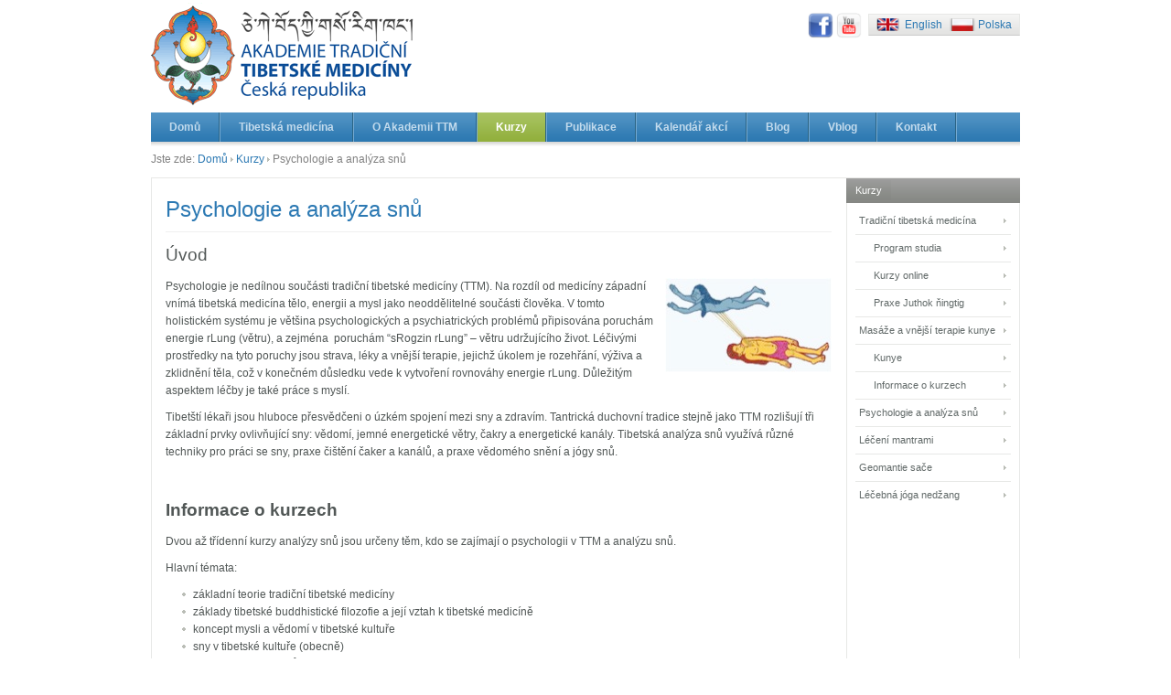

--- FILE ---
content_type: text/html; charset=UTF-8
request_url: https://attm.cz/kurzy/psychologie-a-analyza-snu/
body_size: 6710
content:
<!DOCTYPE html PUBLIC "-//W3C//DTD XHTML 1.0 Transitional//EN" "http://www.w3.org/TR/xhtml1/DTD/xhtml1-transitional.dtd">
<html xmlns="http://www.w3.org/1999/xhtml" dir="ltr" lang="cs-CZ">
<head>
	<meta http-equiv="Content-Type" content="text/html; charset=UTF-8" />
	<title>Psychologie a analýza snů</title>
	<meta name="robots" content="follow,index" />
	<meta name="author" content="netbite.cz" />
	<meta property="og:image" content="https://attm.cz/wp-content/themes/attm_cz/images/atmt-logo-polska.png" />
	<meta name="google-site-verification" content="v7-INLCeY9lQSQdwtZszQDV41JmqjiIeEtM3zQvaFdY" />
	<meta http-equiv="content-type" content="text/html; charset=UTF-8" />
	<link rel="stylesheet" type="text/css" href="https://attm.cz/wp-content/themes/attm_cz/style.css" />
	<link rel='dns-prefetch' href='//ajax.googleapis.com' />
<link rel='dns-prefetch' href='//fonts.googleapis.com' />
<link rel='dns-prefetch' href='//s.w.org' />
		<script type="text/javascript">
			window._wpemojiSettings = {"baseUrl":"https:\/\/s.w.org\/images\/core\/emoji\/12.0.0-1\/72x72\/","ext":".png","svgUrl":"https:\/\/s.w.org\/images\/core\/emoji\/12.0.0-1\/svg\/","svgExt":".svg","source":{"concatemoji":"https:\/\/attm.cz\/wp-includes\/js\/wp-emoji-release.min.js?ver=5.4.1"}};
			/*! This file is auto-generated */
			!function(e,a,t){var r,n,o,i,p=a.createElement("canvas"),s=p.getContext&&p.getContext("2d");function c(e,t){var a=String.fromCharCode;s.clearRect(0,0,p.width,p.height),s.fillText(a.apply(this,e),0,0);var r=p.toDataURL();return s.clearRect(0,0,p.width,p.height),s.fillText(a.apply(this,t),0,0),r===p.toDataURL()}function l(e){if(!s||!s.fillText)return!1;switch(s.textBaseline="top",s.font="600 32px Arial",e){case"flag":return!c([127987,65039,8205,9895,65039],[127987,65039,8203,9895,65039])&&(!c([55356,56826,55356,56819],[55356,56826,8203,55356,56819])&&!c([55356,57332,56128,56423,56128,56418,56128,56421,56128,56430,56128,56423,56128,56447],[55356,57332,8203,56128,56423,8203,56128,56418,8203,56128,56421,8203,56128,56430,8203,56128,56423,8203,56128,56447]));case"emoji":return!c([55357,56424,55356,57342,8205,55358,56605,8205,55357,56424,55356,57340],[55357,56424,55356,57342,8203,55358,56605,8203,55357,56424,55356,57340])}return!1}function d(e){var t=a.createElement("script");t.src=e,t.defer=t.type="text/javascript",a.getElementsByTagName("head")[0].appendChild(t)}for(i=Array("flag","emoji"),t.supports={everything:!0,everythingExceptFlag:!0},o=0;o<i.length;o++)t.supports[i[o]]=l(i[o]),t.supports.everything=t.supports.everything&&t.supports[i[o]],"flag"!==i[o]&&(t.supports.everythingExceptFlag=t.supports.everythingExceptFlag&&t.supports[i[o]]);t.supports.everythingExceptFlag=t.supports.everythingExceptFlag&&!t.supports.flag,t.DOMReady=!1,t.readyCallback=function(){t.DOMReady=!0},t.supports.everything||(n=function(){t.readyCallback()},a.addEventListener?(a.addEventListener("DOMContentLoaded",n,!1),e.addEventListener("load",n,!1)):(e.attachEvent("onload",n),a.attachEvent("onreadystatechange",function(){"complete"===a.readyState&&t.readyCallback()})),(r=t.source||{}).concatemoji?d(r.concatemoji):r.wpemoji&&r.twemoji&&(d(r.twemoji),d(r.wpemoji)))}(window,document,window._wpemojiSettings);
		</script>
		<style type="text/css">
img.wp-smiley,
img.emoji {
	display: inline !important;
	border: none !important;
	box-shadow: none !important;
	height: 1em !important;
	width: 1em !important;
	margin: 0 .07em !important;
	vertical-align: -0.1em !important;
	background: none !important;
	padding: 0 !important;
}
</style>
	<link rel='stylesheet' id='wp-block-library-css'  href='https://attm.cz/wp-includes/css/dist/block-library/style.min.css?ver=5.4.1' type='text/css' media='all' />
<link rel='stylesheet' id='evcal_google_fonts-css'  href='//fonts.googleapis.com/css?family=Oswald%3A400%2C300%7COpen+Sans%3A700%2C400%2C400i%7CRoboto%3A700%2C400&#038;ver=5.4.1' type='text/css' media='screen' />
<link rel='stylesheet' id='evcal_cal_default-css'  href='//attm.cz/wp-content/plugins/eventON/assets/css/eventon_styles.css?ver=2.6.13' type='text/css' media='all' />
<link rel='stylesheet' id='evo_font_icons-css'  href='//attm.cz/wp-content/plugins/eventON/assets/fonts/font-awesome.css?ver=2.6.13' type='text/css' media='all' />
<link rel='stylesheet' id='eventon_dynamic_styles-css'  href='//attm.cz/files/eventon_dynamic_styles.css?ver=5.4.1' type='text/css' media='all' />
<script type='text/javascript' src='https://ajax.googleapis.com/ajax/libs/jquery/1.8.1/jquery.min.js?ver=5.4.1'></script>
<script type='text/javascript'>
/* <![CDATA[ */
var MyAjax = {"ajaxurl":"https:\/\/attm.cz\/wp-admin\/admin-ajax.php"};
/* ]]> */
</script>
<script type='text/javascript' src='https://attm.cz/wp-content/themes/attm_cz/js/ajax.js?ver=5.4.1'></script>
<link rel='https://api.w.org/' href='https://attm.cz/wp-json/' />
<link rel="canonical" href="https://attm.cz/kurzy/psychologie-a-analyza-snu/" />
<link rel="alternate" type="application/json+oembed" href="https://attm.cz/wp-json/oembed/1.0/embed?url=https%3A%2F%2Fattm.cz%2Fkurzy%2Fpsychologie-a-analyza-snu%2F" />
<link rel="alternate" type="text/xml+oembed" href="https://attm.cz/wp-json/oembed/1.0/embed?url=https%3A%2F%2Fattm.cz%2Fkurzy%2Fpsychologie-a-analyza-snu%2F&#038;format=xml" />


<!-- EventON Version -->
<meta name="generator" content="EventON 2.6.13" />

<link rel="icon" href="https://attm.cz/files/cropped-Logo-32x32.jpg" sizes="32x32" />
<link rel="icon" href="https://attm.cz/files/cropped-Logo-192x192.jpg" sizes="192x192" />
<link rel="apple-touch-icon" href="https://attm.cz/files/cropped-Logo-180x180.jpg" />
<meta name="msapplication-TileImage" content="https://attm.cz/files/cropped-Logo-270x270.jpg" />
	
	<script src="https://ajax.googleapis.com/ajax/libs/jquery/1.7.1/jquery.min.js"></script>
	<script src="https://attm.cz/wp-content/themes/attm_cz/js/plugins.js"></script>
	<script type="text/javascript">
		$(document).ready(function() {

		$('a[href$=".gif"], a[href$=".jpg"], a[href$=".png"], a[href$=".bmp"]').colorbox({rel:'group3',maxWidth:'90%',maxHeight:'90%'});

		$('a[href$=".gif"], a[href$=".jpg"], a[href$=".png"], a[href$=".bmp"]').colorbox({title:true,rel:'group1',scalePhotos : 'true', maxHeight : '100%', maxWidth : '100%'});

	});
	</script>


<!--[if lte IE 6]>
<style type="text/css">
.clearfix {height: 1%;}
img {border: none;}
</style>
<![endif]-->

<!--[if gte IE 7.0]>
<style type="text/css">
.clearfix {display: block;}
</style>
<![endif]-->

<script>
  (function(i,s,o,g,r,a,m){i['GoogleAnalyticsObject']=r;i[r]=i[r]||function(){
  (i[r].q=i[r].q||[]).push(arguments)},i[r].l=1*new Date();a=s.createElement(o),
  m=s.getElementsByTagName(o)[0];a.async=1;a.src=g;m.parentNode.insertBefore(a,m)
  })(window,document,'script','//www.google-analytics.com/analytics.js','ga');

  ga('create', 'UA-31495182-23', 'auto');
  ga('send', 'pageview');

</script>
</head>
<body data-rsssl=1 id="psychologie-a-analyza-snu" class="wordpress page pageid-18 page-author-admin page-child parent-pageid-12">
<h3 id="h1"><a href="https://attm.cz/" title="Akademie tradiční tibetské medicíny"><span>Akademie tradiční tibetské medicíny</span></a></h3>
<div id="ja-wrapper">

<!-- BEGIN: HEADER -->
<div id="ja-header" class="clearfix">

			<h1 class="logo">
			<a href="/" title="Akademie tradiční tibetské medicíny"><span>Akademie tradiční tibetské medicíny</span></a>
		</h1>
<div id="ja-login">

	<div id="social">
		<a href="https://www.facebook.com/ATTM.cz" title="ATMT.Polska" target="_blank"><img src="https://attm.cz/wp-content/themes/attm_cz/images/facebook.png" alt="ATMT.Polska" width="28" height="28" id="FacebookGroup"  /></a>

		<a href="http://www.youtube.com/watch?v=IrcocT9MdFM" rel="nofollow" title="YouTube: Tanadug" target="_blank"><img src="https://attm.cz/wp-content/themes/attm_cz/images/youtube.png" alt="YouTube: Tanadug" width="28" height="28" id="YouTube"  /></a>
	</div>


	

	<a href="http://atmt.pl/en/" class="en">English</a>

	<a href="http://atmt.pl/" class="pl">Polska</a>


</div>


</div>


<!-- END: HEADER -->

<!-- BEGIN: MAIN NAVIGATION -->
<div id="ja-mainnavwrap">

	<div id="ja-mainnav">

		<ul id="ja-cssmenu" class="clearfix">

<li><a href="/"  title="Home">Domů</a></li>

<li><a href="/tibetska-medicina/"  title="Tibetská medicína">Tibetská medicína</a></li>

<li><a href="/o-akademii/o-akademii-ttm/"  title="O Akademii TTM">O Akademii TTM</a>
	<ul>
		<li><a href="/o-akademii/o-akademii-ttm/" title="O Akademii TTM">O Akademii TTM</a></li>
		<li><a href="/o-akademii/nasi-ucitele/">Naši učitelé</a></li>
	</ul>
</li> 

<li><a href="https://attm.cz/kurzy/tradicni-tibetska-medicina/" class="active" title="Kurzy">Kurzy</a>
	<ul>
		<li><a href="https://attm.cz/kurzy/tradicni-tibetska-medicina/">Tradiční tibetská medicína</a>
			<ul>
				<li><a href="/kurzy/tradicni-tibetska-medicina/program-studia/">Program studia</a></li>
				<li><a href="/kurzy/tradicni-tibetska-medicina/informace-o-kurzech/">Kurzy online</a></li>
				<li><a href="/kurzy/tradicni-tibetska-medicina/praxe-yutok-nyintig/">Praxe Yutok Nyintig</a></li>
			</ul>
		</li>
		
		<li><a href="/kurzy/masaze-a-vnejsi-terapie-kunye/" >Masáže a vnější terapie Kunye</a>
			<ul>
				<li><a href="/kurzy/masaze-a-vnejsi-terapie-kunye/kunye/">Kunye</a></li>
				<li><a href="/kurzy/masaze-a-vnejsi-terapie-kunye/informace-o-kurzech/">Informace o kurzech</a></li>
			</ul>
		</li>
		<li><a href="/kurzy/psychologie-a-analyza-snu/">Psychologie a analýza snů</a>
		</li>
		<li><a href="/kurzy/leceni-mantrami/">Léčení mantrami</a>
		</li>
		<li><a href="/kurzy/geomancie-sace/" >Geomancie Sače </a></li>
		<li><a href="/kurzy/lecebna-joga-nedzang/" >Léčebná joga nedžang </a></li>
	</ul>
</li> 

<li><a href="/publikace/publikace-iattm/"  >Publikace</a>
	<ul>
		<li><a href="/publikace/publikace-iattm/">Publikace IATTM</a></li>
		<li><a href="/publikace/vedecky-vyzkum/">Vědecký výzkum</a></li>
		
	</ul>
</li>

<li><a href="/kalendar-akci/"  >Kalendář akcí</a></li>

<li><a href="/blog/" >Blog</a></li>
<li><a href="/video/" >Vblog</a></li>
<li><a href="/kontakt/" >Kontakt</a>

</li> 
</ul>
	</div>

	
</div>

<!-- END: MAIN NAVIGATION -->
<div id="breadcumbs">Jste zde: <a href="https://attm.cz">Domů</a> <span>&nbsp;</span> <a href="https://attm.cz/kurzy/">Kurzy</a> <span>&nbsp;</span> <span class="current">Psychologie a analýza snů</span></div>

 


<div id="ja-containerwrap-fl" class="page-18">
<div id="ja-container">
<div id="ja-container2" class="clearfix">

  <div id="ja-mainbody" class="clearfix">

	<!-- BEGIN: CONTENT -->
	<div id="ja-content" class="clearfix">

		
		<div id="ja-current-content" class="clearfix">

				<h1 class="contentheading">Psychologie a analýza snů</h1>

<h1>Úvod</h1>
<p><a href="https://attm.cz/files/Analiza-snow.jpg"><img class="alignright size-full wp-image-60" src="https://attm.cz/files/Analiza-snow.jpg" alt="" width="182" height="103" /></a>Psychologie je nedílnou součásti tradiční tibetské medicíny (TTM). Na rozdíl od medicíny západní vnímá tibetská medicína tělo, energii a mysl jako neoddělitelné součásti člověka. V tomto holistickém systému je většina psychologických a psychiatrických problémů připisována poruchám energie rLung (větru), a zejména  poruchám &#8220;sRogzin rLung&#8221; &#8211; větru udržujícího život. Léčivými prostředky na tyto poruchy jsou strava, léky a vnější terapie, jejichž úkolem je rozehřání, výživa a zklidnění těla, což v konečném důsledku vede k vytvoření rovnováhy energie rLung. Důležitým aspektem léčby je také práce s myslí.</p>
<p>Tibetští lékaři jsou hluboce přesvědčeni o úzkém spojení mezi sny a zdravím. Tantrická duchovní tradice stejně jako TTM rozlišují tři základní prvky ovlivňující sny: vědomí, jemné energetické větry, čakry a energetické kanály. Tibetská analýza snů využívá různé techniky pro práci se sny, praxe čištění čaker a kanálů, a praxe vědomého snění a jógy snů.</p>
<p>&nbsp;</p>
<h1><strong>Informace o kurzech</strong></h1>
<p>Dvou až třídenní kurzy analýzy snů jsou určeny těm, kdo se zajímají o psychologii v TTM a analýzu snů.</p>
<p>Hlavní témata:</p>
<ul>
<li>základní teorie tradiční tibetské medicíny</li>
<li>základy tibetské buddhistické filozofie a její vztah k tibetské medicíně</li>
<li>koncept mysli a vědomí v tibetské kultuře</li>
<li>sny v tibetské kultuře (obecně)</li>
<li>lékařská analýza snů</li>
<li>postoj a filosofie vedoucí k uzdravení</li>
<li>práce se sny a jóga snů</li>
<li>důležité byliny v lékopise TTM používané při psychických poruchách</li>
</ul>
<p>&nbsp;</p>
<p><strong>Analýza snů – 1. úroveň</strong></p>
<p>Program kurzu:</p>
<ul>
<li>definice vědomí v tibetské kultuře &#8211; jeho rozdělení a funkce</li>
<li>energie rLung, její rozdělení a funkce, jemná životní energie, pět elementů a jejich energie a funkce v těle</li>
<li>čakry a energetické kanály v těle, jejich funkce a vztah se sny</li>
<li>význam spánku; vnímání snů skrze pět smyslů</li>
<li>vztah mezi analýzou snů a TTM, klasifikace snů v TTM</li>
<li>vztah mezi dobou snění a sny</li>
<li>teorie a analýza snů u zdravých lidí, snění a  jeho význam</li>
<li>symboly ve snech</li>
<li>teorie a analýza snů u nemocných lidí, diagnóza nemocí pomocí analýzy snů, prognózy a terapie</li>
<li>úvod do práce se sny, sny jako podpora léčby energetických a duševních blokád</li>
<li>sny a duchovní praxe</li>
<li>úvod do jógy snů &#8211; nejhlubšího učení a praxe snů podle tibetské tradice</li>
</ul>
<p>&nbsp;</p>
<p><strong>Analýza snů – 2. úroveň </strong></p>
<p>Kurz rozšiřuje znalosti a metody získané v průběhu prvního stupně s důrazem na psychologii v TTM a na práci se sny.</p>
<p>Práce se sny spočívá v možnosti využití snů k léčbě energetických a psychologických blokád. Studenti se naučí jak používat mantry ke koncentraci energií během spánku, aby bylo dosaženo jeho transparentnosti a objevily se prorocké sny. Práce se sny pomáhá v pochopení příčin nočních můr a v jejich léčení.</p>
<p><strong>Analýza snů – 3. úroveň</strong></p>
<p>Tenhle kurz umožňuje prohloubení znalostí a metod získaných na 1. a 2. úrovni a zlepšení praktické analýzy snů. Praxe snů byla důležitým duchovním aspektem v tibetské tantrické tradici. Proto tento kurz poskytuje vysvětlení místa a významu praxe snů v této duchovní tradici. Zaměřuje se také na jógu snů, která je formou intenzivního cvičení mysli. Studenti se v rámci kurzu naučí metody vědomého snění, meditace a vizualizace.</p>
<p>Termíny nejbližších kurzů <a href="https://attm.cz/kalendar-akci/" target="_blank">zde</a></p>




		</div>

	</div>
	<!-- END: CONTENT -->

    <!-- BEGIN: RIGHT COLUMN -->
	<div id="ja-col2" style="height: 358px; ">
				<div class="moduletable">
				<h3 ><a href="https://attm.cz/kurzy/">Kurzy</a></h3>
				<ul class="menu">
				<li class="page_item page-item-14 page_item_has_children"><a href="https://attm.cz/kurzy/tradicni-tibetska-medicina/">Tradiční tibetská medicína</a>
<ul class='children'>
	<li class="page_item page-item-337"><a href="https://attm.cz/kurzy/tradicni-tibetska-medicina/program-studia/">Program studia</a></li>
	<li class="page_item page-item-83"><a href="https://attm.cz/kurzy/tradicni-tibetska-medicina/informace-o-kurzech/">Kurzy online</a></li>
	<li class="page_item page-item-86"><a href="https://attm.cz/kurzy/tradicni-tibetska-medicina/praxe-yutok-nyintig/">Praxe Juthok ňingtig</a></li>
</ul>
</li>
<li class="page_item page-item-16 page_item_has_children"><a href="https://attm.cz/kurzy/masaze-a-vnejsi-terapie-kunye/">Masáže a vnější terapie kunye</a>
<ul class='children'>
	<li class="page_item page-item-93"><a href="https://attm.cz/kurzy/masaze-a-vnejsi-terapie-kunye/kunye/">Kunye</a></li>
	<li class="page_item page-item-95"><a href="https://attm.cz/kurzy/masaze-a-vnejsi-terapie-kunye/informace-o-kurzech/">Informace o kurzech</a></li>
</ul>
</li>
<li class="page_item page-item-18 current_page_item"><a href="https://attm.cz/kurzy/psychologie-a-analyza-snu/" aria-current="page">Psychologie a analýza snů</a></li>
<li class="page_item page-item-20"><a href="https://attm.cz/kurzy/leceni-mantrami/">Léčení mantrami</a></li>
<li class="page_item page-item-382"><a href="https://attm.cz/kurzy/geomancie-sace/">Geomantie sače</a></li>
<li class="page_item page-item-514"><a href="https://attm.cz/kurzy/lecebna-joga-nedzang/">Léčebná jóga nedžang</a></li>
			</ul>
			</div>
	</div><br>
	<!-- END: RIGHT COLUMN -->





	</div>
		
	
</div></div></div>


<!-- BEGIN: BOTTOM SPOTLIGHT -->
<div id="ja-botsl" class="clearfix">


&copy; 2026 <a href="https://attm.cz">Akademie tradiční tibetské medicíny</a>


</div>
<!-- END: BOTTOM SPOTLIGHT -->


</div>

<!-- Facebook Pixel Code -->
<script>
!function(f,b,e,v,n,t,s){if(f.fbq)return;n=f.fbq=function(){n.callMethod?
n.callMethod.apply(n,arguments):n.queue.push(arguments)};if(!f._fbq)f._fbq=n;
n.push=n;n.loaded=!0;n.version='2.0';n.queue=[];t=b.createElement(e);t.async=!0;
t.src=v;s=b.getElementsByTagName(e)[0];s.parentNode.insertBefore(t,s)}(window,
document,'script','https://connect.facebook.net/en_US/fbevents.js');

fbq('init', '1837093053190719');
fbq('track', "PageView");</script>
<noscript><img height="1" width="1" style="display:none"
src="https://www.facebook.com/tr?id=1837093053190719&ev=PageView&noscript=1"
/></noscript>
<!-- End Facebook Pixel Code -->

		<script type="text/javascript" alt='evo_map_styles'>
		/*<![CDATA[*/
		var gmapstyles = 'default';
		/* ]]> */
		</script>		
		  <div id="fb-root"></div>
<script>(function(d, s, id) {
  var js, fjs = d.getElementsByTagName(s)[0];
  if (d.getElementById(id)) return;
  js = d.createElement(s); js.id = id;
  js.src = "//connect.facebook.net/cs_CZ/all.js#xfbml=1&appId=249091721771026";
  fjs.parentNode.insertBefore(js, fjs);
}(document, 'script', 'facebook-jssdk'));</script>
  
<script type="text/javascript">
window.___gcfg = {lang: 'en'};
(function() 
{var po = document.createElement("script");
po.type = "text/javascript"; po.async = true;po.src = "https://apis.google.com/js/plusone.js";
var s = document.getElementsByTagName("script")[0];
s.parentNode.insertBefore(po, s);
})();</script>

  <div class='evo_lightboxes' style='display:block'>					<div class='evo_lightbox eventcard eventon_events_list' id='' >
						<div class="evo_content_in">													
							<div class="evo_content_inin">
								<div class="evo_lightbox_content">
									<a class='evolbclose '>X</a>
									<div class='evo_lightbox_body eventon_list_event evo_pop_body evcal_eventcard'> </div>
								</div>
							</div>							
						</div>
					</div>
					</div><script type='text/javascript' src='//attm.cz/wp-content/plugins/eventON/assets/js/eventon_functions.js?ver=2.6.13'></script>
<script type='text/javascript' src='https://attm.cz/wp-content/plugins/eventON/assets/js/handlebars.js?ver=2.6.13'></script>
<script type='text/javascript' src='//attm.cz/wp-content/plugins/eventON/assets/js/jquery.mobile.min.js?ver=2.6.13'></script>
<script type='text/javascript' src='//attm.cz/wp-content/plugins/eventON/assets/js/jquery.mousewheel.min.js?ver=2.6.13'></script>
<script type='text/javascript'>
/* <![CDATA[ */
var the_ajax_script = {"ajaxurl":"https:\/\/attm.cz\/wp-admin\/admin-ajax.php","postnonce":"6a70b7920f"};
/* ]]> */
</script>
<script type='text/javascript' src='//attm.cz/wp-content/plugins/eventON/assets/js/eventon_script.js?ver=2.6.13'></script>
<script type='text/javascript' src='https://attm.cz/wp-includes/js/wp-embed.min.js?ver=5.4.1'></script>

</body>

</html>

--- FILE ---
content_type: text/css
request_url: https://attm.cz/wp-content/themes/attm_cz/style.css
body_size: 10545
content:
/*
THEME NAME: ATTM CZ
THEME URI: http://www.netbite.cz
DESCRIPTION:
VERSION: 1.0
AUTHOR: <a href="http://www.viaweb.in/roman-gamanov">Roman Gamanov</a>
AUTHOR URI: http://www.viaweb.in
*/

/*------------------------------------------------------------------------
# JA Edentite 1.0 - Mar, 2008
# ------------------------------------------------------------------------
# Copyright (C) 2004-2008 J.O.O.M Solutions Co., Ltd. All Rights Reserved.
# @license - Copyrighted Commercial Software
# Author: J.O.O.M Solutions Co., Ltd
# Websites:  http://www.joomlart.com -  http://www.joomlancers.com
-------------------------------------------------------------------------*/


/* COMMON STYLE
--------------------------------------------------------- */
html, body, form, fieldset {
   margin: 0;
   padding: 0;
}

body {
   background: #FFFFFF;
   color: #515756;
   font-family: "Lucida Grande", Arial, sans-serif;
   line-height: 1.6;
   font-size: 12px;
}


body.contentpane {
   color: #000000;
   font-size: 12px;
   line-height: 1.3em;
   margin: 0;
   margin: 1em 2em;
   width: auto; /* Printable Page */
}

/* Normal link */
a {
   color: #2C79B3;
   text-decoration: none;
}

a:hover, a:active, a:focus {
   color: #2C79B3;
   text-decoration: underline;
}

a img {
   border: none;
}
h1.contentheading {
font-size: 200%;
line-height: normal;
color: #2C79B3;
padding-bottom:10px;
border-bottom:1px solid #efefef;
}

/* Small text */
small, .small, .smalldark, .createby, .createdate, .modifydate, .img_caption,
p.site-slogan, a.readon, #ja-pathway, #ja-headlinewrap, #ja-col1, #ja-col2, #ja-botsl, #ja-footer {
   font-size: 92%;
}

small, .small {
   color: #858783;
}

img {
   margin: 0;
   padding: 0;
}

img.caption {
   margin-top: 15px;
}

a.img-blog{
   float:left;
   margin:0px 20px 0 0;
}



/* Heading */
h1, h2.entry-title {font-size: 160%;}

.home .entry-title, .home #ja-content table, .home h2.contentheading {
   margin-left:10px;
}

h2 {font-size: 140%;clear:both;}

h3 {font-size: 125%;}
.post h2{
   margin-bottom:0px;
}
.post h2 a{
   color: #2C79B3;
}
h4 {font-size: 100%;text-transform: uppercase;}

p, pre, blockquote, ul, ol, h1, h2, h3, h4, h5, h6 {
   margin: 10px 0;
   padding: 0;
   font-weight:normal;
}

.box p {
   text-align:justify;
}

div.box{
   float:left;
   width: 450px;
}

div.box-right{
   float:right;
}
.single div.box-right {
text-align: right;
float: none;
}
.single .box-right{
   color:#2C79B3;;
}

div.box div{
   background: #F0F0F0;
  
   padding: 10px 20px;
   margin-bottom: 20px;
   height: 250px;
}
.box img{
   border:4px solid white;
}
ul {
   list-style: none;
}

ul li {
   background: url(images/bullet.gif) no-repeat 18px 7px;
   line-height: 160%;
   padding-left: 30px;
}

ol li {
   line-height: 180%;
   margin-left: 35px;
}

th {
   font-weight: bold;
   padding: 5px;
   text-align: left;
}

fieldset {
   border: none;
   padding: 10px 5px;
}

fieldset a {
   font-weight: bold;
}

fieldset.input {
   padding: 0;
}

hr {
   border-bottom: 0;
   border-left: 0;
   border-right: 0;
   border-top: 1px solid #efefef;
   height: 1px;
   clear: both;
}

td, div {
   font-size: 100%;
}
.minus40{
position: relative;
top: -38px;
margin-bottom: -10px;
left: -8px;
}
h2 a {
   color:#515756;
}
.blog h1.contentheading{
   border:none;
}
h2.events, .xblog h1.blogtitle{
background: url(images/shadow.gif) repeat-x bottom;
height: 40px;
}
h2.events a, .xblog h1.blogtitle a {
   color: white;
   height:27px;
   background: url(images/grad2-2.gif) repeat-x top #91AE4E;
   padding: 4px 10px;
   display: block;
   border-right: 1px solid #60A060;
}
.blog h2{
   padding-bottom: 5px;
   margin:10px 0 12px 0 ;
border-bottom: 1px solid #EFEFEF;
}
.blog h2 span{
   display: block;
   float:right;
   line-height:28px;
   margin-left:10px;
   color:silver;
}
.single h1 span{
   display: block;
   float:right;
   line-height:30px;
   margin-left:10px;
   color:silver;
}
.post{
margin: 20px 0;
}
.post p{
   margin-top:0;
}

#ja-content table td{
   padding: 10px;

}
#ja-content table, #ja-content table td{
   border:1px solid #f0f0f0;
}
#ja-content table.home td{
   padding: 0px;}
#ja-content table.home, #ja-content table.home td{
   border:none;
}


td.header{
   background:#3da1e4;
   color:black;
}

td.header-2{
   background:#9accfa;
}

td.header-3{
   background:#fdf7c3;
}

/* FORM
--------------------------------------------------------- */
form {
   margin: 0;
   padding: 0;
}

form label {
   cursor: pointer;
}

input, select, textarea, .inputbox {
   font-family: Tahoma, Arial, sans-serif;
   font-size: 100%;
}

.inputbox {
   border: 1px solid #CCCCCC;
   padding: 3px;
   color: #515756;
   background: #FFFFFF;
}

.button {
   padding: 2px 8px;
   border: 1px outset #A8A8A8;
   background: url(images/grad4.gif) repeat-x;
   font-size: 92%;
   color: #515756;
   font-weight: bold;
}

* html .button { /*IE 6*/
   padding: 1px 5px !important;
}

*+html .button { /*IE 7*/
   padding: 1px 5px !important;
}

/* JOOMLA STYLE
--------------------------------------------------------- */
table.blog {
}

.article_separator {
   clear: both;
   display: block;
   height: 30px;
   background: url(images/dot.gif) repeat-x center;
}

.article_column {
}

.column_separator {
   padding: 0 25px;
}

/* content tables */
td.sectiontableheader {
   background: url(images/grad3.gif) repeat-x bottom #A8A8A8;
   border: 1px solid #E7E8E6;
   padding: 4px;
}

tr.sectiontableentry0 td,
tr.sectiontableentry1 td,
tr.sectiontableentry2 td {
   padding: 4px;
   background: url(images/dot.gif) repeat-x bottom;
}

table.contentpane {
   border: none;
   width: 100%;
}

table.contentpaneopen {
   border: none;
   border-collapse: collapse;
   border-spacing: 0;
}

table.contenttoc {
   margin: 0 0 10px 10px;
   padding: 0;
   width: 35%;
   font-size: 92%;
}

table.contenttoc a {
   text-decoration: none;
}

table.contenttoc td {
   background: url(images/bullet.gif) no-repeat 10px 9px;
   padding: 1px 5px 1px 20px;
}

table.contenttoc th {
   border-bottom: 1px solid #E7E8E6;
   padding: 0 0 3px;
   text-indent: 5px;
}



/* MAIN LAYOUT DIVS
--------------------------------------------------------- */
#ja-wrapper {
   padding: 0 0 40px;
   width: 950px;
   margin: 0 auto;
}

.narrow #ja-wrapper {
   width: 750px;
}

#ja-header,
#ja-mainnav,
#ja-subnav,
#ja-container,
#ja-topsl,
#ja-botsl,
#ja-footer {
   clear: both;
}

#ja-container {
   border-top: 1px solid #E7E8E6;
   border-bottom: 1px solid #E7E8E6;
   background: url(images/main-bg1.gif) repeat-y left;
}

.narrow #ja-container {
   background: url(images/main-bg1-n.gif) repeat-y left;
}

#ja-container2 {
   border-bottom: 1px solid #E7E8E6;
   background: url(images/main-bg2.gif) repeat-y right;
}

#ja-containerwrap-f.events #ja-container2{
      background: url(images/main-bg-events.gif) repeat-y right;
}

.narrow #ja-container2 {
   background: url(images/main-bg2-n.gif) repeat-y right;
}

#ja-mainbody {
   width: 80%;
   float: right;
}

/* PRIMARY COLUMN
--------------------------------------------------------- */
#ja-content {
   clear: both;
   display: block;
   float: left;
   width: 75%;
   
   
}

#ja-current-content {
padding: 10px 15px 20px 15px;
   }

.blog #ja-current-content, .single #ja-current-content  {
padding: 30px 150px 100px 150px;
}

/* COLUMNS
--------------------------------------------------------- */
#ja-col1 {
   float: left;
   overflow: hidden;
   width: 20%;
   color: #626A69;
}

#ja-col2 {
   float: right;
   overflow: hidden;
   width: 25%;
   color: #626A69;
}

/*common style for column*/
#ja-colwrap a {
}

#ja-colwrap a:hover, #ja-colwrap a:active, #ja-colwrap a:focus {
}

#ja-colwrap table {
   border-collapse: collapse;
   border-spacing: 0;
}

#ja-colwrap .article_separator {
   display: none;
}

/* COLLAPSIBLE LAYOUT
--------------------------------------------------------- */
#ja-containerwrap,
#ja-containerwrap-f,
#ja-containerwrap-fr,
#ja-containerwrap-fl {
   padding: 0;
   margin: 25px 0;
   background: url(images/grad1.gif) repeat-x bottom #FFFFFF;
}

/*full*/
#ja-containerwrap-f #ja-mainbody {
   width: 100%;
}

#ja-containerwrap-f #ja-content {
   width: 100%;
}

#ja-containerwrap-f.page-628 #ja-content {
width: 69%;
margin: 40px auto;
float: none;
}

#ja-containerwrap-f #ja-container,
#ja-containerwrap-f #ja-container2 {
   background: none;
}

#ja-containerwrap-f #ja-container {
   border: 1px solid #E7E8E6;
}

/*content + left*/
#ja-containerwrap-fr #ja-content {
   width: 100%;
}

#ja-containerwrap-fr #ja-container2 {
   background: none;
}

#ja-containerwrap-fr #ja-container2 {
   border-right: 1px solid #E7E8E6;
}

/*content + right*/
#ja-containerwrap-fl #ja-mainbody {
   width: 100%;
}

#ja-containerwrap-fl #ja-content {
   width: 79.9%;
}

#ja-containerwrap-fl #ja-col2 {
   width: 20%;
}

#ja-containerwrap-fl #ja-container {
   background: none;
   border-left: 1px solid #E7E8E6;
}

/* MODULE
--------------------------------------------------------- */
div.moduletable h3,
div.moduletable h3 a,
div.moduletable_menu h3,
div.moduletable_text h3,
div.moduletable_hilite h3 {
   font-size: 100%;
   margin: 0 -10px 5px;
   padding: 5px 10px;
   background: url(images/grad3.gif) repeat-x bottom #A8A8A8;
   color: #FFFFFF;
}

div.moduletable,
div.moduletable_menu,
div.moduletable_text,
div.moduletable_hilite {
   margin: 0;
   padding: 0 10px 10px;
}

.events div.moduletable{
padding: 0 13px 10px 0;}

#ja-botsl div.moduletable,
#ja-botsl div.moduletable_menu,
#ja-botsl div.moduletable_text {
   border-bottom: none;
}

/* mis */
div.banneritem_text {
   padding: 5px 0 !important;
}

div.advs {
   clear: both;
   display: block;
   float: left;
   width: 100%;
}

div.moduletable ul,
div.moduletable_text ul,
div.moduletable_menu ul,
div.moduletable_hilte ul {
   margin: 0;
   padding: 0;
}

div.moduletable li,
div.moduletable_text li,
div.moduletable_menu li,
div.moduletable_hilite li {
   background: url(images/bullet.gif) no-repeat 5px 8px;
   margin: 0;
   padding-left: 16px;
}

/* Hilite */
div.moduletable_hilite h3 {
   background: url(images/grad2.gif) repeat-x bottom #2C79B3;
}

/* HEADER
--------------------------------------------------------- */
#ja-header {
   height: 123px;
   line-height: normal;
   position: relative;
}

#ja-header a {
}

h1.logo, h1.logo-text {
   margin: 0;
   padding: 0;
   font-size: 200%;
}

h1.logo a {
   width: 316px;
   display: block;
   background: url(images/logo_atmt_cz.png) no-repeat;
   position: absolute;
   height: 115px;
   bottom: 5px;
   left: 0;
}

h1.logo a span {
   position: absolute;
   top: -1000px;
}

h1.logo-text a {
   text-decoration: none;
   outline: none;
   position: absolute;
   bottom: 35px;
   left: 15px;
}

p.site-slogan {
   margin: 0;
   padding: 0;
   color: #858783;
   position: absolute;
   bottom: 20px;
   left: 15px;
}

/* MAIN NAVIGATION
--------------------------------------------------------- */
#ja-mainnavwrap {
   background: url(images/shadow.gif) repeat-x bottom;
   height: 37px;
   position: relative;
   z-index: 999;
}

#ja-mainnav {
   background: url(images/grad2.gif) repeat-x top #2C79B3;
   height: 32px;
}

#ja-mainnav a, #ja-subnav a {
   outline: none;
}

#ja-subnav {
   display: block;
   font-size: 92%;
   border-bottom: 1px solid #E7E8E6;
   height: 28px;
}

#ja-subnav ul {
   margin: 0;
   padding: 0;
}

#ja-subnav li {
   background: none;
   display: inline;
   margin: 0;
   padding: 0;
}

#ja-subnav li a {
   display: block;
   float: left;
   padding: 0 15px;
   line-height: 28px;
   background: url(images/vline.gif) no-repeat center left;
}

#ja-subnav li.active a,
#ja-subnav li.active a:hover,
#ja-subnav li.active a:active,
#ja-subnav li.active a:focus {
   font-weight: bold;
   color: #8BAB32;
}

#ja-subnav li a.first-item {
   background: none;
}

/* breadcrumbs */
#breadcumbs {
   margin: 5px 0 -15px 0;
   color: gray;
}

#breadcumbs span{
   background: url('images/arrow.png') no-repeat center center;      
}

#breadcumbs span.current{
   background: none;      
}

/* Default Joomla! Menu */
ul.menu {
   list-style: none;
   margin: 0;
   padding: 0;
}

ul.menu li {
   background: none;
   margin: 0;
   padding: 0;

}

ul.menu li a {
   display: block;
   outline: none;
   padding: 6px 4px;
   color: #626A69;
   border-bottom: 1px solid #E7E8E6;
   background: url(images/arrow.png) no-repeat 97% center;
}

ul.menu li a:hover,
ul.menu li a:active,
ul.menu li a:focus {
   color: #2C79B3;
   background: url(images/arrow2.png) no-repeat 97% center;
}

ul.menu li.active a {
   color: #2C79B3;
   font-weight: bold;
}

ul.menu li ul {
   list-style: none;
   margin: 0;
   padding: 0;
}

ul.menu li li a {

   padding-left:20px;
}



/* SPOTLIGHT
--------------------------------------------------------- */
/* Spotlight Box Style */
.ja-box-full, .ja-box-left, .ja-box-center, .ja-box-right {
   float: left;
   overflow: hidden;
}

.ja-box-left, .ja-box-center {
   background: url(images/vline2.gif) repeat-y top right;
}

/* Top spotlight */
#ja-topsl {
   height: 240px;
   margin: 0 0 10px;
   overflow:hidden;
   width:98%;
}

* html #ja-topsl { /*IE 6*/
   margin: 0 1px 10px !important;
}

*+html #ja-topsl { /*IE 6*/
   margin: 0 1px 10px !important;
}

/* Bot spotlight */
#ja-botsl {
/*   border: 1px solid #E7E8E6;
   background: url(images/grad1.gif) repeat-x top #F8F8F7;
   color: #626A69;
   padding: 10px 0;*/

   border-top: 2px solid #FAFAFA;
   border: 1px solid #F0F0F0;
background: #FAFAFA;
color: #626A69;
padding: 10px 0;
text-align: center;
}


/* FOOTER
--------------------------------------------------------- */
#ja-footer {
   color: #626A69;
   padding: 20px 0 0;
   position: relative;
   text-align: center;
   border-top: 1px solid #E7E8E6;
}

#ja-footer small {
   color: #858783;
   font-size: 100%;
}

#ja-footer ul {
   margin: 0 0 8px;
   padding: 0;
   line-height: normal;
}

#ja-footer li {
   display: inline;
   margin: 0;
   padding: 0;
   background: url(images/vline.gif) no-repeat center left;
}

#ja-footer li a {
   display: inline;
   line-height: normal;
   padding: 0 15px;
}

li.ja-firstitem {
   background: none !important;
}

.ja-footurl {
   float: none;
   clear: both;
}

/* MISCELLANOUS
----------------------------------------------------------- */
ul.accessibility {
   position: absolute;
   top: -100%;
}

/* Search */
#ja-search {
   bottom: 12px;
   right: 10px;
   position: absolute;
   font-size: 11px;
}

#ja-search .inputbox {
   padding: 2px 0 2px 22px;
   background: url(images/icon-search.gif) no-repeat 5px center #FFFFFF;
   border: 1px solid #E7E8E6;
}

/* Login Form */
#ja-login {
position: absolute;
top: 15px;
right: 0;
background: url(images/grad4.gif) repeat-x bottom #F8F8F7;
padding: 4px 8px;
border: 1px solid #E7E8E6;
border-bottom: 1px solid #CCC;
}
#ja-login .en{
background: url(images/en.png) left center no-repeat;
padding-left: 31px;
padding-right: 5px;
}
#ja-login .pl{
background: url(images/pl.png) left center no-repeat;
padding-left: 31px;
}
#ja-login #social{
   position:absolute;
   margin-left:-75px;
   margin-top:-6px;
}
#ja-login form {
   float: left;
}

#ja-login form label {
   float: left;
}

label.ja-login-user span {
   display: block;
   float: left;
   text-indent: -5000px;
   background: url(images/icon-user.gif) no-repeat center left;
   width: 20px;
   height: 20px;
}

label.ja-login-password span {
   display: block;
   float: left;
   text-indent: -5000px;
   background: url(images/icon-key.gif) no-repeat center left;
   width: 20px;
   height: 20px;
}

#ja-login form input.button {
   font-size: 11px !important;
   float: left;
}

#ja-login form #mod_login_username,
#ja-login form #mod_login_password {
   width: 110px;
   margin: 1px 8px 0 0;
   font-size: 11px !important;
   padding: 2px;
}

#ja-login form a {
   color: #858783;
   padding: 0 5px;
   text-decoration: none;
   font-size: 10px;
}

#ja-login form a:hover,
#ja-login form a:active,
#ja-login form a:focus {
   color: #858783;
   text-decoration: underline;
}

.ja-login-links {
   padding-top: 2px;
   clear: both;
}

/*others*/

p.event a{
   /*color:#149be0;*/
}
.mostread, .latestnews {
   text-decoration: none;
}

#ja-banner {
   margin: 0 0 15px;
   text-align: center;
   overflow: hidden;
   width: 100%;
}

div.back_button a,
div.back_button a:hover,
div.back_button a:active {
   background: none!important;
   display: block;
   margin: 10px 0;
   text-decoration: none!important;
}

.clr {
   clear: both;
}

.hasTip img {
   border: none;
   margin: 10px 5px 0 0;
}

div.ja-innerdiv {
   clear: both;
   margin-bottom: 10px;
   padding-bottom: 10px;
   border-bottom: 1px solid #E7E8E6;
}

div.ja-innerdiv img {
   padding: 2px;
   border: 1px solid #E7E8E6;
   margin: 2px 8px 0 0;
}

/* Tooltips */
.tool-tip {
   background: #FFFFFF;
   border: 1px solid #cccccc;
   float: left;
   max-width: 200px;
   padding: 5px;
}

.tool-title {
   background: url(../../systimages/selector-arrow.png) no-repeat;
   font-size: 100%;
   font-weight: bold;
   margin: 0;
   margin-top: -15px;
   padding: 0;
   padding-bottom: 5px;
   padding-top: 15px;
}

.tool-text {
   font-size: 100%;
   margin: 0;
}


/* Clearfix */
.clearfix:after {
   clear: both;
   content: ".";
   display: block;
   height: 0;
   visibility: hidden;
}

* html > body .clearfix {
   display: block;
   width: 100%;
}

* html .clearfix {
   height: 1%;
}

#social ul li{
   list-style:none;
   background:none;
   float:left;
}


#ja-cssmenu {
   margin: 0; /* all lists */
   padding: 0;
   float: left;
}

#ja-cssmenu ul {
   margin: 0; /* all lists */
   padding: 0;
}

#ja-cssmenu li {
   margin: 0; /* all list items */
   padding: 0;
   float: left;
   display: block;
   background: none;
   border-right: 1px solid #75AAD2;
   cursor: pointer;
}

#ja-cssmenu li ul {
   width: 16.4em;
   position: absolute; /* second-level lists */
   z-index: 99;
   left: -999em; /* using left instead of display to hide menus because display: none isn't read by screen readers */
   height: auto;
   w\idth: 15.9em;
}

#ja-cssmenu li ul ul {
   margin: -2em 0 0 15em; /* third-and-above-level lists */
}

#ja-cssmenu li li {
   padding: 0 1em 0 0;
   margin: 0;
   width: 14.9em;
}


#ja-cssmenu li:hover ul ul, #ja-cssmenu li:hover ul ul ul,
#ja-cssmenu li.sfhover ul ul, #ja-cssmenu li.havechildsfhover ul ul, #ja-cssmenu li.havechild-activesfhover ul ul, #ja-cssmenu li.activesfhover ul ul,
#ja-cssmenu li.sfhover ul ul ul, #ja-cssmenu li.havechildsfhover ul ul ul, #ja-cssmenu li.havechild-activesfhover ul ul ul, #ja-cssmenu li.activesfhover ul ul ul {
   left: -999em;
}

/* This "unhides" the sub-menus (left: -999em is what hides them) */
#ja-cssmenu li:hover ul, #ja-cssmenu li li:hover ul, #ja-cssmenu li li li:hover ul,
#ja-cssmenu li.sfhover ul, #ja-cssmenu li.havechildsfhover ul, #ja-cssmenu li.havechild-activesfhover ul, #ja-cssmenu li.activesfhover ul,
#ja-cssmenu li li.sfhover ul, #ja-cssmenu li li.havesubchildsfhover ul, #ja-cssmenu li li.havesubchild-activesfhover ul, #ja-cssmenu li li.activesfhover ul,
#ja-cssmenu li li li.sfhover ul, #ja-cssmenu li li li.havesubchildsfhover ul, #ja-cssmenu li li li.havesubchild-activesfhover ul, #ja-cssmenu li li li.activesfhover ul {
   left: auto;
}

/* STYLING THE MENU
-----------------------------------*/
/* 1st level */
#ja-cssmenu li a {
   display: block;
   text-decoration: none;
   line-height: 32px;
   padding: 0 20px;
   color: #C3DBED;
   font-size: 100%;
   font-weight: bold;
   border-right: 1px solid #2B6484;
}

#ja-cssmenu li a:hover,
#ja-cssmenu li a:active,
#ja-cssmenu li a:focus {
   color: #FFFFFF;
}

#ja-cssmenu li:hover,
#ja-cssmenu li.sfhover,
#ja-cssmenu li.havechildsfhover,
#ja-cssmenu li.havechild-activesfhover {
   color: #FFFFFF;
   background: url(images/grad2-1.gif) repeat-x top #2B6484;
}

#ja-cssmenu li a.active,
#ja-cssmenu li a.active:hover,
#ja-cssmenu li a.active:active,
#ja-cssmenu li a.active:focus {
   color: #FFFFFF;
   background: url(images/grad2-2.gif) repeat-x top #91AE4E;
}

/* 2nd level and above */
#ja-cssmenu li ul {
   border: 1px solid #2B6484;
   background: url(images/grad2.gif) repeat-x bottom #5192C3;
}

#ja-cssmenu li ul li {
   border-bottom: 1px solid #2972A8;
   border-right: none;
   background: none;
}

#ja-cssmenu li ul a {
   border-right: none;
   margin: 0;
   padding: 7px 10px;
   line-height: normal;
   background: none;
   color: #FFFFFF;
   font-weight: normal;
   font-size: 92%;
}

#ja-cssmenu li.havesubchild,
#ja-cssmenu li.havesubchild-active {
   background: url(images/arrow3.png) no-repeat 94% 50%;
}

#ja-cssmenu li ul a:hover,
#ja-cssmenu li ul a:active,
#ja-cssmenu li ul a:focus,
#ja-cssmenu ul li:hover,
#ja-cssmenu ul li.sfhover,
#ja-cssmenu ul li.havesubchildsfhover,
#ja-cssmenu ul li.havesubchild-activesfhover,
#ja-cssmenu ul ul li:hover,
#ja-cssmenu ul ul li.sfhover,
#ja-cssmenu ul ul li.havesubchildsfhover,
#ja-cssmenu ul ul li.havesubchild-activesfhover {
   background: url(images/grad2-1.gif) repeat-x top #2B6484;
   color: #FFFFFF;
}

#ja-cssmenu ul li a.active,
#ja-cssmenu ul li a.active:hover,
#ja-cssmenu ul li a.active:active,
#ja-cssmenu ul li a.active:focus {
   background: none !important;
   color: #FFFFFF;
   font-weight: bold;
}


/*									*/
/*				Special				*/
/*									*/
.aligncenter,
div.aligncenter {
   display: block;
   margin-left: auto;
   margin-right: auto;
}

.alignleft {
   float: left;
   margin: 0 10px 10px 0;
}
.box .alignleft {
   float: left;
   margin: 0 10px 0px 0;
}
.alignright {
   float: right;
   margin: 0 0 10px 10px;
}
.page-12 .alignright {
   margin: -10px 20px 10px 20px;
   padding: 5px;
}
.wp-caption {
   border: 1px solid #ddd;
   text-align: center;
   background-color: #f3f3f3;
   padding-top: 4px;
   margin: 10px;
   /* optional rounded corners for browsers that support it */
   -moz-border-radius: 3px;
   -khtml-border-radius: 3px;
   -webkit-border-radius: 3px;
   border-radius: 3px;
}

.wp-caption img {
   margin: 0;
   padding: 0;
   border: 0 none;
}

.wp-caption p.wp-caption-text {
   font-size: 11px;
   line-height: 17px;
   padding: 0 4px 5px;
   margin: 0;
}
#h1 {display:none;}
.navigation{
	margin:20px 0;
	clear:both;
}
.nav-previous{float:left;}
.nav-next{float:right;}
.gallery {
            margin: auto;
            width: 533px;
margin-right: 75px;
         }
         .gallery .gallery-item {
            float: left;
            margin-top: 10px;
            text-align: center;
            width: 33%;       }
         .gallery img {
            border: 2px solid #cfcfcf;
         }
         .gallery .gallery-caption {
            margin-left: 0;
         }


.size-thumbnail {
   border: 1px solid #EFEFEF;
   padding: 2px;
}

/*colorbox*/

/*
    ColorBox Core Style:
    The following CSS is consistent between example themes and should not be altered.
*/
#colorbox,#cboxOverlay,#cboxWrapper{position:absolute;top:0;left:0;z-index:9999;overflow:hidden;}#cboxOverlay{position:fixed;width:100%;height:100%;background:#fff;}#cboxMiddleLeft,#cboxBottomLeft{clear:left;}#cboxContent{position:relative;background:#fff;overflow:hidden;}#cboxLoadedContent{overflow:auto;margin-bottom:20px;}#cboxTitle{position:absolute;bottom:0;left:0;text-align:center;width:100%;color:#999;margin:0;}#cboxLoadingOverlay,#cboxLoadingGraphic{position:absolute;top:0;left:0;width:100%;height:100%;}#cboxPrevious,#cboxNext,#cboxClose,#cboxSlideshow{cursor:pointer;}.cboxPhoto{float:left;border:0;display:block;margin:auto;}.cboxIframe{width:100%;height:100%;display:block;border:0;background:#fff;}#cboxTopLeft{width:25px;height:25px;background:url(images/border1.png) no-repeat 0 0;}#cboxTopCenter{height:25px;background:url(images/border1.png) repeat-x 0 -50px;}#cboxTopRight{width:25px;height:25px;background:url(images/border1.png) no-repeat -25px 0;}#cboxBottomLeft{width:25px;height:25px;background:url(images/border1.png) no-repeat 0 -25px;}#cboxBottomCenter{height:25px;background:url(images/border1.png) repeat-x 0 -75px;}#cboxBottomRight{width:25px;height:25px;background:url(images/border1.png) no-repeat -25px -25px;}#cboxMiddleLeft{width:25px;background:url(images/border2.png) repeat-y 0 0;}#cboxMiddleRight{width:25px;background:url(images/border2.png) repeat-y -25px 0;}#cboxError{border:1px solid #ccc;padding:50px;}#cboxCurrent{position:absolute;bottom:0;left:100px;color:#999;}#cboxSlideshow{position:absolute;bottom:0;right:42px;color:#444;}#cboxPrevious{position:absolute;bottom:0;left:0;color:#444;}#cboxNext{position:absolute;bottom:0;left:63px;color:#444;}#cboxLoadingOverlay{background:#fff url(images/loading.gif) no-repeat 5px 5px;}#cboxClose{position:absolute;bottom:0;right:0;display:block;color:#444;}.cboxIE #cboxTopLeft,.cboxIE #cboxTopCenter,.cboxIE #cboxTopRight,.cboxIE #cboxBottomLeft,.cboxIE #cboxBottomCenter,.cboxIE #cboxBottomRight,.cboxIE #cboxMiddleLeft,.cboxIE #cboxMiddleRight{filter:progid:DXImageTransform.Microsoft.gradient(startColorstr=#00FFFFFF,endColorstr=#00FFFFFF);}.cboxIE6 #cboxTopLeft{background:url(images/ie6/borderTopLeft.png);}.cboxIE6 #cboxTopCenter{background:url(images/ie6/borderTopCenter.png);}.cboxIE6 #cboxTopRight{background:url(images/ie6/borderTopRight.png);}.cboxIE6 #cboxBottomLeft{background:url(images/ie6/borderBottomLeft.png);}.cboxIE6 #cboxBottomCenter{background:url(images/ie6/borderBottomCenter.png);}.cboxIE6 #cboxBottomRight{background:url(images/ie6/borderBottomRight.png);}.cboxIE6 #cboxMiddleLeft{background:url(images/ie6/borderMiddleLeft.png);}.cboxIE6 #cboxMiddleRight{background:url(images/ie6/borderMiddleRight.png);}



#social{
margin-top: 21px;
}
.fb_edge_widget_with_comment {

top: -2px;
}

/*kalendar*/
/*
 * FullCalendar v1.5.4 Stylesheet
 *
 * Copyright (c) 2011 Adam Shaw
 * Dual licensed under the MIT and GPL licenses, located in
 * MIT-LICENSE.txt and GPL-LICENSE.txt respectively.
 *
 * Date: Tue Sep 4 23:38:33 2012 -0700
 *
 */


.fc {
   direction: ltr;
   text-align: left;
   }
   
.fc table {
   border-collapse: collapse;
   border-spacing: 0;
   }
   
html .fc,
.fc table {
   font-size: 1em;
   }
   
.fc td,
.fc th {
   padding: 0;
   vertical-align: top;
   }



/* Header
------------------------------------------------------------------------*/

.fc-header td {
   white-space: nowrap;
   }

.fc-header-left {
   width: 25%;
   text-align: left;
   }
   
.fc-header-center {
   text-align: center;
   }
   
.fc-header-right {
   width: 25%;
   text-align: right;
   }
   
.fc-header-title {
   display: inline-block;
   vertical-align: top;
   }
   
.fc-header-title h2 {
   margin-top: 0;
   white-space: nowrap;
   }
   
.fc .fc-header-space {
   padding-left: 10px;
   }
   
.fc-header .fc-button {
   margin-bottom: 1em;
   vertical-align: top;
   }
   
/* buttons edges butting together */

.fc-header .fc-button {
   margin-right: -1px;
   }
   
.fc-header .fc-corner-right {
   margin-right: 1px; /* back to normal */
   }
   
.fc-header .ui-corner-right {
   margin-right: 0; /* back to normal */
   }
   
/* button layering (for border precedence) */
   
.fc-header .fc-state-hover,
.fc-header .ui-state-hover {
   z-index: 2;
   }
   
.fc-header .fc-state-down {
   z-index: 3;
   }

.fc-header .fc-state-active,
.fc-header .ui-state-active {
   z-index: 4;
   }
   
   
   
/* Content
------------------------------------------------------------------------*/
   
.fc-content {
   clear: both;
   }
   
.fc-view {
   width: 100%; /* needed for view switching (when view is absolute) */
   overflow: hidden;
   }
   
   

/* Cell Styles
------------------------------------------------------------------------*/

.fc-widget-header,    /* <th>, usually */
.fc-widget-content {  /* <td>, usually */
   border: 1px solid #ccc;
   }
   
.fc-state-highlight { /* <td> today cell */ /* TODO: add .fc-today to <th> */
   background: #ffc;
   }
   
.fc-cell-overlay { /* semi-transparent rectangle while dragging */
   background: #9cf;
   opacity: .2;
   filter: alpha(opacity=20); /* for IE */
   }
   


/* Buttons
------------------------------------------------------------------------*/

.fc-button {
   position: relative;
   display: inline-block;
   cursor: pointer;
   }
   
.fc-state-default { /* non-theme */
   border-style: solid;
   border-width: 1px 0;
   }
   
.fc-button-inner {
   position: relative;
   float: left;
   overflow: hidden;
   }
   
.fc-state-default .fc-button-inner { /* non-theme */
   border-style: solid;
   border-width: 0 1px;
   }
   
.fc-button-content {
   position: relative;
   float: left;
   height: 1.9em;
   line-height: 1.9em;
   padding: 0 .6em;
   white-space: nowrap;
   }
   
/* icon (for jquery ui) */
   
.fc-button-content .fc-icon-wrap {
   position: relative;
   float: left;
   top: 50%;
   }
   
.fc-button-content .ui-icon {
   position: relative;
   float: left;
   margin-top: -50%;
   *margin-top: 0;
   *top: -50%;
   }
   
/* gloss effect */
   
.fc-state-default .fc-button-effect {
   position: absolute;
   top: 50%;
   left: 0;
   }
   
.fc-state-default .fc-button-effect span {
   position: absolute;
   top: -100px;
   left: 0;
   width: 500px;
   height: 100px;
   border-width: 100px 0 0 1px;
   border-style: solid;
   border-color: #fff;
   background: #444;
   opacity: .09;
   filter: alpha(opacity=9);
   }
   
/* button states (determines colors)  */
   
.fc-state-default,
.fc-state-default .fc-button-inner {
   border-style: solid;
   border-color: #ccc #bbb #aaa;
   background: #F3F3F3;
   color: #000;
   }
   
.fc-state-hover,
.fc-state-hover .fc-button-inner {
   border-color: #999;
   }
   
.fc-state-down,
.fc-state-down .fc-button-inner {
   border-color: #555;
   background: #777;
   }
   
.fc-state-active,
.fc-state-active .fc-button-inner {
   border-color: #555;
   background: #777;
   color: #fff;
   }
   
.fc-state-disabled,
.fc-state-disabled .fc-button-inner {
   color: #999;
   border-color: #ddd;
   }
   
.fc-state-disabled {
   cursor: default;
   }
   
.fc-state-disabled .fc-button-effect {
   display: none;
   }
   
   

/* Global Event Styles
------------------------------------------------------------------------*/
    
.fc-event {
   border-style: solid;
   border-width: 0;
   font-size: .85em;
   cursor: default;
   display:none;
   }
.hello{
   background:#2C79B3;
   color:white;
   cursor: pointer;
}
.fc-other-month.hello{
   opacity: 0.3;
   filter: alpha(opacity=30); /* for IE */
}
a.fc-event,
.fc-event-draggable {
   cursor: pointer;
   }
   
a.fc-event {
   text-decoration: none;
   }
   
.fc-rtl .fc-event {
   text-align: right;
   }
   
.fc-event-skin {
   border-color: #36c;     /* default BORDER color */
   background-color: #36c; /* default BACKGROUND color */
   color: #fff;            /* default TEXT color */
   }
   
.fc-event-inner {
   position: relative;
   width: 100%;
   height: 100%;
   border-style: solid;
   border-width: 0;
   overflow: hidden;
   }
   
.fc-event-time,
.fc-event-title {
   padding: 0 1px;
   }
   
.fc .ui-resizable-handle { /*** TODO: don't use ui-resizable anymore, change class ***/
   display: block;
   position: absolute;
   z-index: 99999;
   overflow: hidden; /* hacky spaces (IE6/7) */
   font-size: 300%;  /* */
   line-height: 50%; /* */
   }
   
   
   
/* Horizontal Events
------------------------------------------------------------------------*/

.fc-event-hori {
   border-width: 1px 0;
   margin-bottom: 1px;
   }
   
/* resizable */
   
.fc-event-hori .ui-resizable-e {
   top: 0           !important; /* importants override pre jquery ui 1.7 styles */
   right: -3px      !important;
   width: 7px       !important;
   height: 100%     !important;
   cursor: e-resize;
   }
   
.fc-event-hori .ui-resizable-w {
   top: 0           !important;
   left: -3px       !important;
   width: 7px       !important;
   height: 100%     !important;
   cursor: w-resize;
   }
   
.fc-event-hori .ui-resizable-handle {
   _padding-bottom: 14px; /* IE6 had 0 height */
   }
   
   
   
/* Fake Rounded Corners (for buttons and events)
------------------------------------------------------------*/
   
.fc-corner-left {
   margin-left: 1px;
   }
   
.fc-corner-left .fc-button-inner,
.fc-corner-left .fc-event-inner {
   margin-left: -1px;
   }
   
.fc-corner-right {
   margin-right: 1px;
   }
   
.fc-corner-right .fc-button-inner,
.fc-corner-right .fc-event-inner {
   margin-right: -1px;
   }
   
.fc-corner-top {
   margin-top: 1px;
   }
   
.fc-corner-top .fc-event-inner {
   margin-top: -1px;
   }
   
.fc-corner-bottom {
   margin-bottom: 1px;
   }
   
.fc-corner-bottom .fc-event-inner {
   margin-bottom: -1px;
   }
   
   
   
/* Fake Rounded Corners SPECIFICALLY FOR EVENTS
-----------------------------------------------------------------*/
   
.fc-corner-left .fc-event-inner {
   border-left-width: 1px;
   }
   
.fc-corner-right .fc-event-inner {
   border-right-width: 1px;
   }
   
.fc-corner-top .fc-event-inner {
   border-top-width: 1px;
   }
   
.fc-corner-bottom .fc-event-inner {
   border-bottom-width: 1px;
   }
   
   
   
/* Reusable Separate-border Table
------------------------------------------------------------*/

table.fc-border-separate {
   border-collapse: separate;
   }
   
.fc-border-separate th,
.fc-border-separate td {
   border-width: 1px 0 0 1px;
   }
   
.fc-border-separate th.fc-last,
.fc-border-separate td.fc-last {
   border-right-width: 1px;
   }
   
.fc-border-separate tr.fc-last th,
.fc-border-separate tr.fc-last td {
   border-bottom-width: 1px;
   }
   
.fc-border-separate tbody tr.fc-first td,
.fc-border-separate tbody tr.fc-first th {
   border-top-width: 0;
   }
   
   

/* Month View, Basic Week View, Basic Day View
------------------------------------------------------------------------*/

.fc-grid th {
   text-align: center;
   }
   
.fc-grid .fc-day-number {
   float: right;
   padding: 0 2px;
   }
   
.fc-grid .fc-other-month .fc-day-number {
   opacity: 0.3;
   filter: alpha(opacity=30); /* for IE */
   /* opacity with small font can sometimes look too faded
      might want to set the 'color' property instead
      making day-numbers bold also fixes the problem */
   }
.fc-grid .fc-other-month.hello .fc-day-number {
   opacity: 1;
   filter: alpha(opacity=100); /* for IE */
   /* opacity with small font can sometimes look too faded
      might want to set the 'color' property instead
      making day-numbers bold also fixes the problem */
   }  
.fc-grid .fc-day-content {
   clear: both;
   padding: 2px 2px 1px; /* distance between events and day edges */
   }
   
/* event styles */
   
.fc-grid .fc-event-time {
   font-weight: bold;
   }
   
/* right-to-left */
   
.fc-rtl .fc-grid .fc-day-number {
   float: left;
   }
   
.fc-rtl .fc-grid .fc-event-time {
   float: right;
   }
   
   

/* Agenda Week View, Agenda Day View
------------------------------------------------------------------------*/

.fc-agenda table {
   border-collapse: separate;
   }
   
.fc-agenda-days th {
   text-align: center;
   }
   
.fc-agenda .fc-agenda-axis {
   width: 50px;
   padding: 0 4px;
   vertical-align: middle;
   text-align: right;
   white-space: nowrap;
   font-weight: normal;
   }
   
.fc-agenda .fc-day-content {
   padding: 2px 2px 1px;
   }
   
/* make axis border take precedence */
   
.fc-agenda-days .fc-agenda-axis {
   border-right-width: 1px;
   }
   
.fc-agenda-days .fc-col0 {
   border-left-width: 0;
   }
   
/* all-day area */
   
.fc-agenda-allday th {
   border-width: 0 1px;
   }
   
.fc-agenda-allday .fc-day-content {
   min-height: 34px; /* TODO: doesnt work well in quirksmode */
   _height: 34px;
   }
   
/* divider (between all-day and slots) */
   
.fc-agenda-divider-inner {
   height: 2px;
   overflow: hidden;
   }
   
.fc-widget-header .fc-agenda-divider-inner {
   background: #eee;
   }
   
/* slot rows */
   
.fc-agenda-slots th {
   border-width: 1px 1px 0;
   }
   
.fc-agenda-slots td {
   border-width: 1px 0 0;
   background: none;
   }
   
.fc-agenda-slots td div {
   height: 20px;
   }
   
.fc-agenda-slots tr.fc-slot0 th,
.fc-agenda-slots tr.fc-slot0 td {
   border-top-width: 0;
   }

.fc-agenda-slots tr.fc-minor th,
.fc-agenda-slots tr.fc-minor td {
   border-top-style: dotted;
   }
   
.fc-agenda-slots tr.fc-minor th.ui-widget-header {
   *border-top-style: solid; /* doesn't work with background in IE6/7 */
   }
   
.fc-widget-header{background: gray;color:white;}

/* Vertical Events
------------------------------------------------------------------------*/

.fc-event-vert {
   border-width: 0 1px;
   }
   
.fc-event-vert .fc-event-head,
.fc-event-vert .fc-event-content {
   position: relative;
   z-index: 2;
   width: 100%;
   overflow: hidden;
   }
   
.fc-event-vert .fc-event-time {
   white-space: nowrap;
   font-size: 10px;
   }
   
.fc-event-vert .fc-event-bg { /* makes the event lighter w/ a semi-transparent overlay  */
   position: absolute;
   z-index: 1;
   top: 0;
   left: 0;
   width: 100%;
   height: 100%;
   background: #fff;
   opacity: .3;
   filter: alpha(opacity=30);
   }
   
.fc .ui-draggable-dragging .fc-event-bg, /* TODO: something nicer like .fc-opacity */
.fc-select-helper .fc-event-bg {
   display: none\9; /* for IE6/7/8. nested opacity filters while dragging don't work */
   }
   
/* resizable */
   
.fc-event-vert .ui-resizable-s {
   bottom: 0        !important; /* importants override pre jquery ui 1.7 styles */
   width: 100%      !important;
   height: 8px      !important;
   overflow: hidden !important;
   line-height: 8px !important;
   font-size: 11px  !important;
   font-family: monospace;
   text-align: center;
   cursor: s-resize;
   }
   
.fc-agenda .ui-resizable-resizing { /* TODO: better selector */
   _overflow: hidden;
   }

#loading{
   position: absolute;
   margin-top:-14px;
}
   

a.btn {
    background: url(images/grad2-2.gif) repeat-x bottom #91AE4E;
    color: white;
    display: inline-block;
    text-decoration: none;
    padding: 2px 10px;
    border-radius: 5px;
}

a.btn:hover {
    background: #91AE4E;
}


/*! qTip2 v2.0.0 | http://craigsworks.com/projects/qtip2/ | Licensed MIT, GPL */#qtip-rcontainer{position:absolute;left:-28000px;top:-28000px;display:block;visibility:hidden}#qtip-rcontainer .ui-tooltip{display:block!important;visibility:hidden!important;position:static!important;float:left!important}.ui-tooltip,.qtip{position:absolute;left:-28000px;top:-28000px;display:none;max-width:280px;min-width:50px;font-size:10.5px;line-height:12px}.ui-tooltip-content{position:relative;padding:5px 9px;overflow:hidden;text-align:left;word-wrap:break-word}.ui-tooltip-titlebar{position:relative;min-height:14px;padding:5px 35px 5px 10px;overflow:hidden;border-width:0 0 1px;font-weight:700}.ui-tooltip-titlebar+.ui-tooltip-content{border-top-width:0!important}.ui-tooltip-titlebar .ui-state-default{position:absolute;right:4px;top:50%;margin-top:-9px;cursor:pointer;outline:medium none;border-width:1px;border-style:solid}* html .ui-tooltip-titlebar .ui-state-default{top:16px}.ui-tooltip-titlebar .ui-icon,.ui-tooltip-icon .ui-icon{display:block;text-indent:-1000em;direction:ltr}.ui-tooltip-icon,.ui-tooltip-icon .ui-icon{-moz-border-radius:3px;-webkit-border-radius:3px;border-radius:3px;text-decoration:none}.ui-tooltip-icon .ui-icon{width:18px;height:14px;text-align:center;text-indent:0;font:normal bold 10px/13px Tahoma,sans-serif;color:inherit;background:transparent none no-repeat -100em -100em}.ui-tooltip-focus{}.ui-tooltip-hover{}.ui-tooltip-default{border-width:1px;border-style:solid;border-color:#F1D031;background-color:#FFFFA3;color:#555}.ui-tooltip-default .ui-tooltip-titlebar{background-color:#FFEF93}.ui-tooltip-default .ui-tooltip-icon{border-color:#CCC;background:#F1F1F1;color:#777}.ui-tooltip-default .ui-tooltip-titlebar .ui-state-hover{border-color:#AAA;color:#111}/*! Light tooltip style */.ui-tooltip-light{background-color:#fff;border-color:#E2E2E2;color:#454545}.ui-tooltip-light .ui-tooltip-titlebar{background-color:#f1f1f1}/*! Dark tooltip style */.ui-tooltip-dark{background-color:#505050;border-color:#303030;color:#f3f3f3}.ui-tooltip-dark .ui-tooltip-titlebar{background-color:#404040}.ui-tooltip-dark .ui-tooltip-icon{border-color:#444}.ui-tooltip-dark .ui-tooltip-titlebar .ui-state-hover{border-color:#303030}/*! Cream tooltip style */.ui-tooltip-cream{background-color:#FBF7AA;border-color:#F9E98E;color:#A27D35}.ui-tooltip-cream .ui-tooltip-titlebar{background-color:#F0DE7D}.ui-tooltip-cream .ui-state-default .ui-tooltip-icon{background-position:-82px 0}/*! Red tooltip style */.ui-tooltip-red{background-color:#F78B83;border-color:#D95252;color:#912323}.ui-tooltip-red .ui-tooltip-titlebar{background-color:#F06D65}.ui-tooltip-red .ui-state-default .ui-tooltip-icon{background-position:-102px 0}.ui-tooltip-red .ui-tooltip-icon{border-color:#D95252}.ui-tooltip-red .ui-tooltip-titlebar .ui-state-hover{border-color:#D95252}/*! Green tooltip style */.ui-tooltip-green{background-color:#CAED9E;border-color:#90D93F;color:#3F6219}.ui-tooltip-green .ui-tooltip-titlebar{background-color:#B0DE78}.ui-tooltip-green .ui-state-default .ui-tooltip-icon{background-position:-42px 0}/*! Blue tooltip style */.ui-tooltip-blue{background-color:#E5F6FE;border-color:#ADD9ED;color:#5E99BD}.ui-tooltip-blue .ui-tooltip-titlebar{background-color:#D0E9F5}.ui-tooltip-blue .ui-state-default .ui-tooltip-icon{background-position:-2px 0}.ui-tooltip-shadow{-webkit-box-shadow:1px 1px 3px 1px rgba(0,0,0,.15);-moz-box-shadow:1px 1px 3px 1px rgba(0,0,0,.15);box-shadow:1px 1px 3px 1px rgba(0,0,0,.15)}.ui-tooltip-rounded,.ui-tooltip-tipsy,.ui-tooltip-bootstrap{-moz-border-radius:5px;-webkit-border-radius:5px;border-radius:5px}.ui-tooltip-youtube{-moz-border-radius:2px;-webkit-border-radius:2px;border-radius:2px;-webkit-box-shadow:0 0 3px #333;-moz-box-shadow:0 0 3px #333;box-shadow:0 0 3px #333;color:#fff;border-width:0;background:#4A4A4A;background-image:-webkit-gradient(linear,left top,left bottom,color-stop(0, #4A4A4A),color-stop(100%,black));background-image:-webkit-linear-gradient(top, #4A4A4A 0,black 100%);background-image:-moz-linear-gradient(top, #4A4A4A 0,black 100%);background-image:-ms-linear-gradient(top, #4A4A4A 0,black 100%);background-image:-o-linear-gradient(top, #4A4A4A 0,black 100%)}.ui-tooltip-youtube .ui-tooltip-titlebar{background-color:#4A4A4A;background-color:rgba(0,0,0,0)}.ui-tooltip-youtube .ui-tooltip-content{padding:.75em;font:12px arial,sans-serif;filter:progid:DXImageTransform.Microsoft.Gradient(GradientType=0, StartColorStr=#4a4a4a, EndColorStr=#000000);-ms-filter:"progid:DXImageTransform.Microsoft.Gradient(GradientType=0, StartColorStr=#4a4a4a, EndColorStr=#000000);"}.ui-tooltip-youtube .ui-tooltip-icon{border-color:#222}.ui-tooltip-youtube .ui-tooltip-titlebar .ui-state-hover{border-color:#303030}.ui-tooltip-jtools{background:#232323;background:rgba(0,0,0,.7);background-image:-webkit-gradient(linear,left top,left bottom,from( #717171),to( #232323));background-image:-moz-linear-gradient(top, #717171, #232323);background-image:-webkit-linear-gradient(top, #717171, #232323);background-image:-ms-linear-gradient(top, #717171, #232323);background-image:-o-linear-gradient(top, #717171, #232323);border:2px solid #ddd;border:2px solid rgba(241,241,241,1);-moz-border-radius:2px;-webkit-border-radius:2px;border-radius:2px;-webkit-box-shadow:0 0 12px #333;-moz-box-shadow:0 0 12px #333;box-shadow:0 0 12px #333}.ui-tooltip-jtools .ui-tooltip-titlebar{background-color:transparent;filter:progid:DXImageTransform.Microsoft.gradient(startColorstr=#717171, endColorstr=#4A4A4A);-ms-filter:"progid:DXImageTransform.Microsoft.gradient(startColorstr=#717171, endColorstr=#4A4A4A)"}.ui-tooltip-jtools .ui-tooltip-content{filter:progid:DXImageTransform.Microsoft.gradient(startColorstr=#4A4A4A, endColorstr=#232323);-ms-filter:"progid:DXImageTransform.Microsoft.gradient(startColorstr=#4A4A4A, endColorstr=#232323)"}.ui-tooltip-jtools .ui-tooltip-titlebar,.ui-tooltip-jtools .ui-tooltip-content{background:transparent;color:#fff;border:0 dashed transparent}.ui-tooltip-jtools .ui-tooltip-icon{border-color:#555}.ui-tooltip-jtools .ui-tooltip-titlebar .ui-state-hover{border-color:#333}.ui-tooltip-cluetip{-webkit-box-shadow:4px 4px 5px rgba(0,0,0,.4);-moz-box-shadow:4px 4px 5px rgba(0,0,0,.4);box-shadow:4px 4px 5px rgba(0,0,0,.4);background-color:#D9D9C2;color:#111;border:0 dashed transparent}.ui-tooltip-cluetip .ui-tooltip-titlebar{background-color:#87876A;color:#fff;border:0 dashed transparent}.ui-tooltip-cluetip .ui-tooltip-icon{border-color:#808064}.ui-tooltip-cluetip .ui-tooltip-titlebar .ui-state-hover{border-color:#696952;color:#696952}.ui-tooltip-tipsy{background:#000;background:rgba(0,0,0,.87);color:#fff;border:0 solid transparent;font-size:11px;font-family:'Lucida Grande',sans-serif;font-weight:700;line-height:16px;text-shadow:0 1px black}.ui-tooltip-tipsy .ui-tooltip-titlebar{padding:6px 35px 0 10;background-color:transparent}.ui-tooltip-tipsy .ui-tooltip-content{padding:6px 10}.ui-tooltip-tipsy .ui-tooltip-icon{border-color:#222;text-shadow:none}.ui-tooltip-tipsy .ui-tooltip-titlebar .ui-state-hover{border-color:#303030}.ui-tooltip-tipped{border:3px solid #959FA9;-moz-border-radius:3px;-webkit-border-radius:3px;border-radius:3px;background-color:#F9F9F9;color:#454545;font-weight:400;font-family:serif}.ui-tooltip-tipped .ui-tooltip-titlebar{border-bottom-width:0;color:#fff;background:#3A79B8;background-image:-webkit-gradient(linear,left top,left bottom,from( #3A79B8),to( #2E629D));background-image:-webkit-linear-gradient(top, #3A79B8, #2E629D);background-image:-moz-linear-gradient(top, #3A79B8, #2E629D);background-image:-ms-linear-gradient(top, #3A79B8, #2E629D);background-image:-o-linear-gradient(top, #3A79B8, #2E629D);filter:progid:DXImageTransform.Microsoft.gradient(startColorstr=#3A79B8, endColorstr=#2E629D);-ms-filter:"progid:DXImageTransform.Microsoft.gradient(startColorstr=#3A79B8, endColorstr=#2E629D)"}.ui-tooltip-tipped .ui-tooltip-icon{border:2px solid #285589;background:#285589}.ui-tooltip-tipped .ui-tooltip-icon .ui-icon{background-color:#FBFBFB;color:#555}.ui-tooltip-bootstrap{font-size:13px;line-height:18px;color:#333;background-color:#fff;border:1px solid #ccc;border:1px solid rgba(0,0,0,.2);*border-right-width:2px;*border-bottom-width:2px;-webkit-border-radius:5px;-moz-border-radius:5px;border-radius:5px;-webkit-box-shadow:0 5px 10px rgba(0,0,0,.2);-moz-box-shadow:0 5px 10px rgba(0,0,0,.2);box-shadow:0 5px 10px rgba(0,0,0,.2);-webkit-background-clip:padding-box;-moz-background-clip:padding;background-clip:padding-box}.ui-tooltip-bootstrap .ui-tooltip-titlebar{font-size:18px;line-height:22px;border-bottom:1px solid #ccc;background-color:transparent}.ui-tooltip-bootstrap .ui-tooltip-titlebar .ui-state-default{right:9px;top:49%;border-style:none}.ui-tooltip-bootstrap .ui-tooltip-icon{background:#fff}.ui-tooltip-bootstrap .ui-tooltip-icon .ui-icon{width:auto;height:auto;float:right;font-size:20px;font-weight:700;line-height:18px;color:#000;text-shadow:0 1px 0 #fff;opacity:.2;filter:alpha(opacity=20)}.ui-tooltip-bootstrap .ui-tooltip-icon .ui-icon:hover{color:#000;text-decoration:none;cursor:pointer;opacity:.4;filter:alpha(opacity=40)}.ui-tooltip:not(.ie9haxors) div.ui-tooltip-content,.ui-tooltip:not(.ie9haxors) div.ui-tooltip-titlebar{filter:none;-ms-filter:none}.ui-tooltip .ui-tooltip-tip{margin:0 auto;overflow:hidden;z-index:10}.ui-tooltip .ui-tooltip-tip,.ui-tooltip .ui-tooltip-tip .qtip-vml{position:absolute;line-height:.1px!important;font-size:.1px!important;color:#123456;background:transparent;border:0 dashed transparent}.ui-tooltip .ui-tooltip-tip canvas{top:0;left:0}.ui-tooltip .ui-tooltip-tip .qtip-vml{behavior:url(#default#VML);display:inline-block;visibility:visible}#qtip-overlay{position:fixed;left:-10000em;top:-10000em}#qtip-overlay.blurs{cursor:pointer}#qtip-overlay div{position:absolute;left:0;top:0;width:100%;height:100%;background-color:#000;opacity:.7;filter:alpha(opacity=70);-ms-filter:"alpha(Opacity=70)"}


--- FILE ---
content_type: application/javascript
request_url: https://attm.cz/wp-content/themes/attm_cz/js/ajax.js?ver=5.4.1
body_size: 1003
content:
$(document).ready(function() {
    
        $('#calendar').fullCalendar({
            firstDay : 1,
         viewDisplay: function(view){
             $('.hello').removeClass('hello');
                 dateArr = [];                    
                 var today = $('#calendar').fullCalendar('getDate');
                 var viewData = $('#calendar').fullCalendar('getView');
                 cMonth = today.getMonth();
                 cYear = today.getFullYear();
                 $('td .fc-state-default').css('background','#FFFFFF');
                 $('.fc-day-number').each(function(){
                    
                    lDay = parseInt($(this).text());
                    //check if it is another month date
                    if($(this).parents('td').hasClass('fc-other-month'))
                    {
                        lYear = parseInt(cYear);
                        //if it is belong to the previous month
                        if(lDay>15)
                        {
                            lMonth = parseInt(cMonth) - 1;
                            lDate = new Date(lYear,lMonth,lDay);
                            dateArr.push(lDate);
                        }
                        else //belong to the next month
                        {
                            lMonth = parseInt(cMonth) + 1;
                            lDate = new Date(lYear,lMonth,lDay);
                            dateArr.push(lDate);
                        }
                    }
                    else
                    {
                        lMonth = parseInt(cMonth);
                        lDate = new Date(lYear,lMonth,lDay);
                        dateArr.push(lDate);
                    }
                    
                });
            },
                        lazyFetching: true,
            editable: false,
            aspectRatio: 2,
            
                events: {
        url: MyAjax.ajaxurl,
        type: 'POST',
        data: {
            action : 'myajax-submit',
            postID : MyAjax.postID
        },
        error: function() {
            console.log('there was an error while fetching events!');
        }
    },
           eventRender: function(event, element) {
           

                for(var a = 0 in dateArr)
                {


                    if (event.end == null) {event.end = event.start};

                    if((dateArr[a].getTime() >= event.start.getTime())&&(dateArr[a].getTime() <= event.end.getTime()))
                    {
                        //console.log(a  +  ': ' +dateArr[a].getDate());
                        $('td.fc-day'+(a-1)+', td.fc-day'+a).addClass('hello');
                        $('td.fc-day'+(a-1)+', td.fc-day'+a).click(function() {window.location = event.url });
                        $('td.fc-day'+(a-1)+', td.fc-day'+a).qtip({
                    content: event.description,
                    position: {
                        my: 'bottom center',  // Position my top left...
                        at: 'top center'
                    },style: {
                        classes: 'ui-tooltip-light ui-tooltip-shadow'
                    },
                });

                    }
                }

                element.qtip({
                    content: event.description,
                    position: {
                        my: 'bottom center',  // Position my top left...
                        at: 'top center'
                    },style: {
                        classes: 'ui-tooltip-light ui-tooltip-shadow'
                    },
                });

            },

            header: {
                right: 'today prev,next',
                center: '',
                left: 'title'
            },
            
            eventDrop: function(event, delta) {
                alert(event.title + ' was moved ' + delta + ' days\n' +
                    '(should probably update your database)');
            },
            
            loading: function(bool) {
                if (bool) $('#loading').show();
                else $('#loading').hide();
            }
            
        });
        
    });

--- FILE ---
content_type: text/plain
request_url: https://www.google-analytics.com/j/collect?v=1&_v=j102&a=490962711&t=pageview&_s=1&dl=https%3A%2F%2Fattm.cz%2Fkurzy%2Fpsychologie-a-analyza-snu%2F&ul=en-us%40posix&dt=Psychologie%20a%20anal%C3%BDza%20sn%C5%AF&sr=1280x720&vp=1280x720&_u=IEBAAEABAAAAACAAI~&jid=522891474&gjid=1116714625&cid=1977794960.1769113244&tid=UA-31495182-23&_gid=1664883313.1769113244&_r=1&_slc=1&z=334323520
body_size: -448
content:
2,cG-259SBT3T4J